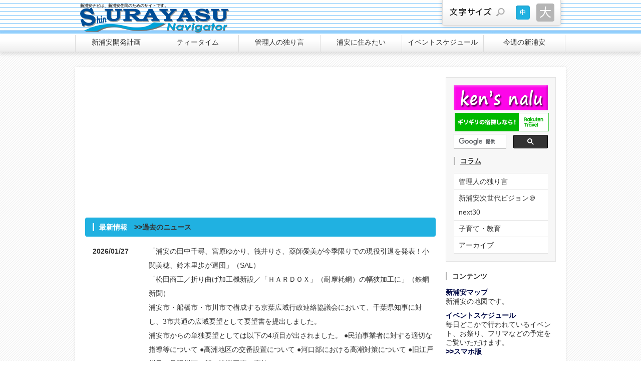

--- FILE ---
content_type: text/html
request_url: https://shinurayasu-navi.com/
body_size: 39254
content:
<!DOCTYPE html>
<html lang="ja">
<head>
<meta charset="UTF-8">
<meta http-equiv="X-UA-Compatible" content="IE=edge">
<title>新浦安NAVIGATOR（新浦安ナビ）</title>
<meta name="viewport" content="width=device-width, initial-scale=1">
<META name="description" content="新浦安ナビは、新浦安住民のためのサイトです。">
<META name="keywords" content="新浦安,新浦安ナビ,新浦安ナビゲーター,ディズニーランド,地域,情報,ローカル">
<META NAME="Abstract" CONTENT="浦安地域情報">
<META NAME="Robots" CONTENT="INDEX,FOLLOW">
<META NAME="Copyright" CONTENT="新浦安ナビ">
<meta name="zipcode"        content="2790014">
<meta name="city"           content="urayasu">
<meta name="state"          content="chiba">
<meta name="country"        content="japan, jp, jpn">
<meta name="author"         content="nobuyuki endo">
<meta name="language"       content="japanese">
<meta name="classification" content="local news, local information">
<link rel="stylesheet" href="/css2016/slide.css">
<link rel="stylesheet" href="/css2016/style.css">
<link rel="alternate stylesheet" href="/css2016/large.css" title="la">
<script type="text/javascript" src="/js2016/openclose.js"></script>
<script type="text/javascript" src="/js2016/styleswitcher.js"></script>
<!--[if lt IE 9]>
<script src="https://oss.maxcdn.com/html5shiv/3.7.2/html5shiv.min.js"></script>
<script src="https://oss.maxcdn.com/respond/1.4.2/respond.min.js"></script>
<![endif]-->
<script>
  (function(i,s,o,g,r,a,m){i['GoogleAnalyticsObject']=r;i[r]=i[r]||function(){
  (i[r].q=i[r].q||[]).push(arguments)},i[r].l=1*new Date();a=s.createElement(o),
  m=s.getElementsByTagName(o)[0];a.async=1;a.src=g;m.parentNode.insertBefore(a,m)
  })(window,document,'script','https://www.google-analytics.com/analytics.js','ga');

  ga('create', 'UA-20298124-1', 'auto');
  ga('send', 'pageview');
</script>

</head>

<body>
<script>(function(d, s, id) {
  var js, fjs = d.getElementsByTagName(s)[0];
  if (d.getElementById(id)) return;
  js = d.createElement(s); js.id = id;
  js.src = "//connect.facebook.net/ja_JP/sdk.js#xfbml=1&version=v2.8&appId=977274345685853";
  fjs.parentNode.insertBefore(js, fjs);
}(document, 'script', 'facebook-jssdk'));</script>
 <header> 
     <div id="inner">
    <h1 id="logo"><span style="font-size: 8px; line-height: 8px;">新浦安ナビは、新浦安住民のためのサイトです。</span><br><a href="/index.html"><img src="/images2016/navi_logo.png" width="297" height="49" alt="新浦安ナビゲーター"></a></h1>
    <ul id="fsize">
      <li id="me"><a href="#" onclick="setActiveStyleSheet('me'); return false;" title="文字サイズを元に戻す">文字サイズを元に戻す</a></li>
      <li id="la"><a href="#" onclick="setActiveStyleSheet('la'); return false;" title="文字サイズを大きくする">文字サイズを大きくする</a></li>
    </ul>
  </div>
  <!--/inner-->  
  <!--/inner--> </header>
<div id="menu-box"> 
  <!--PC用（481px以上端末）メニュー-->
  <nav id="menubar">
    <ul>
      <li><a href="/information/marinaeast21.html">新浦安開発計画</a></li>
      <li><a href="/teatime/index.html">ティータイム</a></li>
      <li><a href="/app-def/S-102/blog/">管理人の独り言</a></li>
      <li><a href="/magazine/index.html">浦安に住みたい</a></li>
      <li><a href="/events/index.cgi">イベントスケジュール</a></li>
      <li><a href="/topics/index.html">今週の新浦安</a></li>
    </ul>
  </nav>
  <!--スマホ用（480px以下端末）メニュー-->
  <nav id="menubar-s">
    <ul>
      <li><a href="/information/marinaeast21.html">新浦安開発計画</a></li>
      <li><a href="/events/index.cgi?dm=1">イベントスケジュール</a></li>
      <li><a href="/topics/index.html">今週の新浦安</a></li>
      <li><a href="/teatime/index.html">ティータイム</a></li>
      <li><a href="/app-def/S-102/blog/">管理人の独り言</a></li>
      <li><a href="https://www.shinurayasu-navi.com/form_utf8/index.html">お問い合わせ</a></li>
    </ul>
  </nav>
</div> 
<!--/menubox-->

<div id="contents">
  <div id="main">
    <script async src="//pagead2.googlesyndication.com/pagead/js/adsbygoogle.js"></script> 
    <!-- TOP右 --> 
    <ins class="adsbygoogle"
     style="display:block"
     data-ad-client="ca-pub-7878782042227126"
     data-ad-slot="5154372354"
     data-ad-format="auto"></ins> 
    <script>
(adsbygoogle = window.adsbygoogle || []).push({});
</script>
    <section id="new">
 <!--   <h2 id="newinfo_hdr" class="close">最新情報<a href="/topics/news_archive.html">　&gt;&gt;過去のニュース</a></h2>-->
        <h2>最新情報<a href="/topics/news_archive.html">　&gt;&gt;過去のニュース</a></h2>
		<dl id="newinfo">
		<dt>2026/01/27</dt>
		<dd><a href="https://www.f-sal.com/f-watch/64290/" target="_blank">「浦安の田中千尋、宮原ゆかり、筏井りさ、薬師愛美が今季限りでの現役引退を発表！小関美穂、鈴木里歩が退団」（SAL）</a></dd>
		<dd><a href="https://www.japanmetaldaily.com/articles/-/253081" target="_blank">「松田商工／折り曲げ加工機新設／「ＨＡＲＤＯＸ」（耐摩耗鋼）の幅狭加工に」（鉄鋼新聞）</a></dd>
		<dd><a href="https://www.city.urayasu.lg.jp/shisei/koho/topics/1047507/1047627/1047776.html" target="_blank">浦安市・船橋市・市川市で構成する京葉広域行政連絡協議会において、千葉県知事に対し、3市共通の広域要望として要望書を提出しました。<br>
		  浦安市からの単独要望としては以下の4項目が出されました。 ●民泊事業者に対する適切な指導等について  ●高洲地区の交番設置について  ●河口部における高潮対策について  ●旧江戸川及び見明川河口部の浚渫工事の実施について		</a></dd>
		<dt>2026/01/26</dt>
		<dd><a href="https://www.chibanippo.co.jp/articles/1561134" target="_blank">「東京ベイ、初黒星　浦安、苦戦３敗目」（千葉日報）</a></dd>
		<dd><a href="https://www.tokyo-np.co.jp/article/463782?rct=economics" target="_blank">「「洗剤を使わない洗濯」ホテルで、コインランドリーで　wash-plusが人と環境に届けたい優しさ」（東京新聞）</a></dd>
		<dd><a href="https://www.newcoast.jp/event/20260122173/" target="_blank">1月28日～ニューコースト新浦安にて、「〈期間限定ショップ〉九州の銘菓・名産品をご用意 「九州うまか市」」が開催されます。</a></dd>
		<dt>2026/01/25</dt>
		<dd><a href="https://www.chibanippo.co.jp/articles/1560849" target="_blank">「浦安の４０代女性はしか感染　海外滞在から帰国」（千葉日報）</a></dd>
		<dd><a href="https://www.chiba-tv.com/plus/detail/amp/2026011216030" target="_blank">「約25種類の苺スイーツと本格ランチ｜2/21(土)～23(月・祝)開催「ストロベリースイーツブッフェ～Strawberry Flower Garden～」＠グランドニッコー東京ベイ 舞浜」（チバテレ）</a></dd>
		<dd><a href="https://www.city.urayasu.lg.jp/todokede/anzen/bousai/1030673/1047536.html" target="_blank">浦安市は、避難支援活動に従事する地域の方々が安心して活動に参加いただけるよう、避難支援者（自治会自主防災組織）を対象とした保険に加入しています。</a></dd>
		<dd><a href="https://www.newcoast.jp/event/20260120172/" target="_blank">本日にニューコースト新浦安にて、「パン祭り ㏌ニューコースト新浦安」が開催されます。</a></dd>
		<dt>2026/01/24</dt>
		<dd><a href="/teatime/index.html">ティータイムを更新</a></dd>
		<dd><a href="https://news.allabout.co.jp/articles/o/109320/" target="_blank">「【楽天トラベル×スーパーDEAL】「三井ガーデンホテル プラナ東京ベイ」が実質30％引き！ ベイエリアを満喫する快適ホテル【1月23日】」（All About ニュース）</a></dd>
		<dd><a href="https://www.chiba-tv.com/plus/detail/amp/2026011212277" target="_blank">「浦安市総合体育館の開館30周年記念イベントが超豪華！「BREAKING」超人たちが魅せる瞬間を舞浜で！ 2/14日(土) 観覧無料」（チバテレ）</a></dd>
		<dd><a href="https://www.olc.co.jp/ja/topics/pr_topics/pr_topics-20260123.html" target="_blank">OLCグループが、2025年11月12日(水)～13日（木）、11月27日(木)～28日（金）の2回にわたり、2025年度「OLCグループ職場体験学習プログラム」を実施しました。</a></dd>
		<dt>2026/01/23</dt>
		<dd><a href="https://ichi-24.jp/archives/50793?fbclid=IwY2xjawPfGE1leHRuA2FlbQIxMQBicmlkETFRRHZGYzZSRXk0UWFlaFA1c3J0YwZhcHBfaWQQMjIyMDM5MTc4ODIwMDg5MgABHqYGxNXWRZhgrUa-M1Cd8RYY6zMA1rrYPSvEmnvuq6ThSAD0yw4K30vLzxq0_aem_QPQiOEXCBAGxEmhH7llcAQ" target="_blank">「洋麺屋五右衛門 マーヴ浦安店がオープン予定、浦安駅前の商業施設「M’av浦安」ウエストに」（市川にゅ～す）</a></dd>
		<dd><a href="https://prtimes.jp/main/html/rd/p/000000068.000039862.html" target="_blank">メットライフ生命女子フットサルリーグ2025-26 ファイナルシーズン 第16節 浦安開催試合一般チケット販売についてのお知らせ</a></dd>
		<dd><a href="https://news.nifty.com/article/economy/business/12365-4878198/" target="_blank">【グランドニッコー東京ベイ 舞浜】わくわくアカデミーVol.7『くまチョコタルトを作ろう』～ディナーブッフェ付き～を2月14日（土）に開催</a></dd>
		<dd><a href="https://www.city.urayasu.lg.jp/shisei/koho/topics/1047507/1047627/1047764.html" target="_blank">浦安市が、子どもたちによる“平和なまち”絵画コンテスト表彰式を開催しました。</a></dd>
		<dt>2026/01/22</dt>
		<dd><a href="https://shinurayasu-hinode-marche.studio.site/" target="_blank">1月31日（土）に日の出のメルセデス・ベンツのショールームにて、「日の出マルシェ」が開催されます。 </a></dd>
		<dd><a href="https://www.chugoku-np.co.jp/articles/-/775657" target="_blank">「高額の収入が得られるとうそ　広島県警が詐欺容疑で男２人を逮捕」（中国新聞）</a></dd>
		<dd><a href="https://prtimes.jp/main/html/rd/p/000000465.000161057.html" target="_blank">どうして？どのように？ごみのポイ捨ては行われている？「千葉県内幹線道路におけるごみのポイ捨て調査」を実施しました！</a></dd>
		<dd><a href="https://www.japanmetaldaily.com/articles/-/252800" target="_blank">「浦安鉄鋼団地協組の１２月景況調査／「収益悪化」ほぼ４割に／先行き景況も「低調変わらず」」（鉄鋼新聞）</a></dd>
		<dt>2026/01/21</dt>
		<dd><a href="https://report.iko-yo.net/articles/30099" target="_blank">2月1日（日）〜イクスピアリに、原宿発ストロベリーチョコ専門店「Strawberry choco」が期間限定でオープンします。</a></dd>
		<dd><a href="https://www.chibanippo.co.jp/prtimes/1558492" target="_blank">「日本一小さなタワレコが2月21日オープンTOWER RECORDS mini 舞浜イクスピアリ店」（千葉日報）</a></dd>
		<dd><a href="https://www.newcoast.jp/event/20260120172/" target="_blank">1月25日にニューコースト新浦安にて、「パン祭り ㏌ニューコースト新浦安」が開催されます。</a></dd>
		<dd><a href="https://www.e-mona.jp/event/item_eventnews.jsp?id=139" target="_blank">1月24日と25日にモナ1Ｆスパイラルコートにて、「飛び出す3Ｄ映像・最強王図鑑 360度シアター」が開催されます。</a></dd>
		<dt>2026/01/20</dt>
		<dd><a href="https://www.trucknews.biz/article/s011937/" target="_blank">「関東運輸局／浦安市のトラック運送事業者に事業停止3日間、車両使用停止305日車」（トラックニュース）</a></dd>
		<dd><a href="https://www.chiba-tv.com/plus/detail/2026011194685" target="_blank">「「浦安Ｄ－Ｒｏｃｋｓ」でラグビー体験会　子どもたちがトライ練習などに笑顔」（チバテレ）</a></dd>
		<dd><a href="https://www.city.urayasu.lg.jp/kodomo/kyoiku/houshin/1047613.html" target="_blank">浦安市が、東野汚水処理場跡地「旧楽花苑」に関する住民説明会を開催しました。</a></dd>
		<dd><a href="https://www.msn.com/ja-jp/money/other/閉店-12月26日-金-閉店-カレーハウス-ゴリラ亭-浦安/ar-AA1UmZw3" target="_blank">「【閉店】12月26日（金）閉店 「カレーハウス ゴリラ亭」@浦安」（MSN）</a></dd>
		<dt>2026/01/18</dt>
		<dd><a href="https://kachimai.jp/article/index.php?no=2026011700223" target="_blank">「帯北高出の相澤匠（東海大札幌キャンパス）がＪＦＬブリオベッカ浦安・市川に入団」（十勝毎日新聞）</a></dd>
		<dd><a href="https://www.city.urayasu.lg.jp/fukushi/seikatsu/shien/1047597.html" target="_blank">浦安市が、2月中旬ごろから世帯主宛に「浦安市物価高騰対策商品券」を順次発送します。</a></dd>
		<dd><a href="https://www.ikspiari.com/gourmet/shops/f030/index.html" target="_blank">パンケーキカフェ「Butter」で大人気の「生食感スフレ」が カップ型になってイクスピアリ初登場！</a></dd>
		<dt>2026/01/17</dt>
		<dd><a href="/teatime/index.html">ティータイムを更新</a></dd>
		<dd><a href="https://www.asahi.com/articles/ASTDT2QV9TDTUDCB00PM.html" target="_blank">「魚屋さんが訴える「食え」の裏側　いろいろ食べて海も食卓も豊かに」（朝日新聞）</a></dd>
		<dd><a href="https://www.chibanippo.co.jp/articles/1556834" target="_blank">「平砂浦イカ好調　観音崎、走水タチウオ狙える　【今週の釣果】」（千葉日報）</a></dd>
		<dd><a href="https://www.city.urayasu.lg.jp/shisei/koho/topics/1047507/1047627/1047736.html" target="_blank">ニューコースト新浦安にて、浦安藝大アートウィークのオープニングイベントが開催されました。</a></dd>
		<dt>2026/01/16</dt>
		<dd><a href="https://www.city.urayasu.lg.jp/shogaigakushu/sports/1024560/1047445.html" target="_blank">2月1日は、第35回東京ベイ浦安シティマラソンの開催に伴う交通規制が行われます。</a></dd>
		<dd><a href="https://www.city.urayasu.lg.jp/shogaigakushu/gakushu/1029724/1040148/1047454.html" target="_blank">2月3日から浦安アートプロジェクト「浦安藝大」拡張するファッション演習2023-2025成果展が開催されます。</a></dd>
		<dd><a href="https://www.city.urayasu.lg.jp/events/kodomo/seishonen/1047410.html" target="_blank">2月11日に浦安市総合公園にて、「第46回浦安市子どもたこあげ大会」が開催されます。</a></dd>
		<dd><a href="https://www.ikspiari.com/gourmet/shops/4945/index.html" target="_blank">1月16日～イクスピアリに、とろ生チーズケーキを販売するtoroaが期間限定出店します。</a></dd>
		<dt>2026/01/15</dt>
		<dd><a href="https://news.web.nhk/newsweb/na/nb-1080026929" target="_blank">「千葉 浦安 東京ディズニーランドで「二十歳の集い」」（NHK）</a></dd>
		<dd><a href="https://mainichi.jp/articles/20260112/k00/00m/040/101000c" target="_blank">「シンデレラ城から未来へ進もう　TDLで浦安市の成人式　25回目」（毎日新聞）</a></dd>
		<dd><a href="https://www.sankei.com/article/20260112-SYZ2NAECLZKFTJEXFFDLBMA66Y/" target="_blank">「ミッキーの門出祝福に笑顔　ディズニーで「二十歳の集い」　千葉県浦安市」（産経新聞）</a></dd>
		<dd><a href="https://www.city.urayasu.lg.jp/shisei/koho/topics/1047507/1047627/1047508.html" target="_blank">東京ディズニーランド（R）ショーベースで、令和7年度　浦安市成人式　二十歳の集いを開催しました。</a></dd>
		<dt>2026/01/14</dt>
		<dd><a href="https://www.jiji.com/jc/movie?p=j003685" target="_blank">「ＴＤＳ、１２年ぶりの新ショー＝世界のダンスと音楽がテーマ」（時事通信）</a></dd>
		<dd><a href="https://sportsbull.jp/p/2255806/" target="_blank">「【ハイライト動画あり】浦安D-Rocksが見せたゴール前の奮闘。ジャパンラグビーリーグワン2025－2026 D1第4節」（スポーツブル）</a></dd>
		<dd><a href="https://www.city.urayasu.lg.jp/todokede/gomi/1007905/1040167.html" target="_blank">1月6日にビーナスプラザが、まちづくり活動プラザ（入船5丁目）へ移転してリニューアルオープンしました</a></dd>
		<dt>2026/01/12</dt>
		<dd><a href="https://news.allabout.co.jp/articles/o/104465/" target="_blank">「千葉県の市で「移住したい」と思う市ランキング！ 2位「浦安市」を抑えた1位は？【2025年調査】」（All Aboutニュース）</a></dd>
		<dd><a href="https://dtimes.jp/post-1067422/" target="_blank">「スパエリア＆レストランをリニューアル！「SPA＆HOTEL舞浜ユーラシア」徹底紹介」（DTIMES）</a></dd>
		<dd><a href="https://mainichi.jp/articles/20260111/ddl/k12/040/052000c" target="_blank">「不要不急は「＃9110」　浦安で俳優の大内さん、110番適切利用呼びかけ　／千葉」（毎日新聞）</a></dd>
		<dd><a href="https://www.city.urayasu.lg.jp/shisei/koho/topics/1047507/1047627/1047673.html" target="_blank">令和8年浦安市消防出初式が開催されました。</a></dd>
		<dt>2026/01/11</dt>
		<dd><a href="https://dtimes.jp/post-1077339/" target="_blank">「【実食レポ】苺の王様を堪能！浦安ブライトンホテル東京ベイ／カシュカシュ「あまおう苺スイーツとローストビーフ、海の幸のご褒美ビュッフェ」」（DTIMES）</a></dd>
		<dd><a href="https://www.47news.jp/13704195.html" target="_blank">「戦火逃れ、日本で弁護士に　ウクライナ人イリーナさん」（共同通信）</a></dd>
		<dd><a href="https://www.atre.co.jp/shin_urayasu/news/6118/" target="_blank">明日、アトレ新浦安の「肉のさいとう初音」と「京樽」が閉店となります。</a></dd>
		<dd><a href="https://www.atre.co.jp/shin_urayasu/news/6118/" target="_blank">明日から、アトレ新浦安の「魚力」と「大川水産」がリニューアルに伴い一時休業となります。</a></dd>
		<dt>2026/01/10</dt>
		<dd><a href="/teatime/index.html">ティータイムを更新</a></dd>
		<dd><a href="https://www.city.urayasu.lg.jp/todokede/machi/douro/1046175.html" target="_blank">浦安市が、新浦安駅北口の既設バス停を、バスベイ型と呼ばれる歩道部に切り込む形状に再整備します。</a></dd>
		<dd><a href="https://prtimes.jp/main/html/rd/p/000004090.000002213.html" target="_blank">【グランドニッコー東京ベイ 舞浜】ホテルイベント『スイーツコレクション』を1月14日より開催</a></dd>
		<dd><a href="https://news.yahoo.co.jp/articles/89f4ce0910d78e67bf7a6b6300e1649359126004" target="_blank">「令和７年度文部科学大臣優秀教職員表彰（２０２６年１月８日） 」（千葉日報）</a></dd>
		<dd><a href="https://prtimes.jp/main/html/rd/p/000000153.000118173.html" target="_blank">浦安D-Rocksが、株式会社読売ISとブロンズパートナーシップ契約を締結しました。</a></dd>
		<dt>2026/01/09</dt>
		<dd><a href="/topics/2026/singingevent.html">2月9日（月）に、浦安商工会議所が「歌って・動いて・元気になろう！歌声広場よりみちin浦安商工会議所」を開催します。</a></dd>
		<dd><a href="https://news.yahoo.co.jp/articles/89f4ce0910d78e67bf7a6b6300e1649359126004" target="_blank">「「結果で恩返しを」「本当の勝負はここから」九州国際大の2選手　元日本代表率いるJFLブリオベッカ浦安・市川へ加入　大学で会見」（Yahoo!ニュース）</a></dd>
		<dd><a href="https://report.iko-yo.net/articles/29747" target="_blank">「【2026】関東のいちごスイーツビュッフェ15選！あまおうケーキ食べ放題＆時間無制限も」（いこーよ）</a></dd>
		<dd><a href="https://www.newcoast.jp/event/20251226167/" target="_blank">明日ニューコースト新浦安にて、「＜お正月イベント＞だるま絵付けを体験しよう！」が開催されます。</a></dd>
		<dd><a href="https://news.jsports.co.jp/rugby/article/20190310238513/" target="_blank">「台風の目となるか「浦安D-Rocks」。主将復帰で初勝利ねらう「横浜キヤノンイーグルス」。ジャパンラグビーリーグワン2025－2026 D1第4節」（J SPORTSコラム＆ニュース）</a></dd>
		<dt>2026/01/08</dt>
		<dd><a href="https://www.city.urayasu.lg.jp/fukushi/seikatsu/shien/1047597.html" target="_blank">浦安市が、市内の店舗などで使用できる「浦安市物価高騰対策商品券」を配付します。</a></dd>
		<dd><a href="https://st.riddler.co.jp/brightonhotel2/" target="_blank">浦安ブライトンホテル東京ベイが、「泊まれる謎解き」延長決定！松丸亮吾率いるRIDDLER制作・ホテル謎解き、好評につき2026年6月30日まで延長</a></dd>
		<dd><a href="https://www.chiba-tv.com/plus/detail/2026011153509" target="_blank">「ＪＦＬ・ブリオベッカ浦安・市川　シーズンのリーグ戦３位入賞を市川市に報告」（チバテレ）</a></dd>
		<dd><a href="https://www.chiba-tv.com/plus/detail/2026011153699" target="_blank">「旬のいちごが主役！愛らしさ溢れるテディベア尽くしのスイーツ　千葉・浦安市」（チバテレ）</a></dd>
		<dd><a href="https://www.city.urayasu.lg.jp/shogaigakushu/gakushu/1039789/1047609.html" target="_blank">浦安市の公民館利用のための公共施設予約システムが新しくなりました。</a></dd>
		<dt>2026/01/07</dt>
		<dd><a href="https://www.chibanippo.co.jp/articles/1553198" target="_blank">「東京ディズニーランド・シー累計入園９億人に　&quot;夢の国&quot;誕生４２年２６６日で到達　ＯＬＣ「リゾート進化させる」」（千葉日報）</a></dd>
		<dd><a href="https://newsdig.tbs.co.jp/articles/-/2385350" target="_blank">「県立千葉女子高校の教諭の男（29）を再逮捕　去年9月にも浦安市の路線バスの車内で女子高校生に対しわいせつか　千葉県警」（TBS）</a></dd>
		<dd><a href="https://www.tokyo-np.co.jp/article/460125" target="_blank">「110番を正しく使って！　千葉県警が起用・大内美里沙さん「＃9110も広めたい」」（東京新聞）</a></dd>
		<dd><a href="https://www.city.urayasu.lg.jp/shisei/koho/topics/1047507/1047627/1047631.html" target="_blank">9日（金）まで市民ホール（市役所1階）にて、浦安市が防犯・交通安全に関する啓発パネル展示を行っています。</a></dd>
		<dt>2026/01/06</dt>
		<dd><a href="https://japan-forward.com/ja/tokyo-disneyland-rings-in-2026-with-festive-new-year-parade/" target="_blank">「和服のミッキーと一緒に「ハッピー・ニュー・イヤー！」 　TDL、正月限定のパレード」（JAPAN Forward）</a></dd>
		<dd><a href="https://www.haisenryakuzu.net/column/shinminato/" target="_blank">「【2026年3月ダイヤ改正】京葉線新港信号場が使用停止へ」（配線略図.net）</a></dd>
		<dd><a href="https://prtimes.jp/main/html/rd/p/000000202.000053641.html" target="_blank">「コインランドリーwash+」がコインランドリーアプリ利用者向けに新春キャンペーンを実施</a></dd>
		<dd><a href="https://www.city.urayasu.lg.jp/todokede/gomi/1007905/1040167.html" target="_blank">本日、浦安市のReuse：リユース（再利用）やReduce：リデュース（発生抑制）の取り組むビーナスプラザが利用者の利便性向上を図るため、まちづくり活動プラザへ移転します。</a></dd>
		<dd><a href="https://www.city.urayasu.lg.jp/shisei/koho/press/1045475/1047623.html" target="_blank">10月に開催された第79回国民スポーツ大会において、少年男子A300メートルハードルの種目で優勝した市内在住の高校3年生栃木匠吾選手が、市長を訪問することになりました。</a></dd>
		<dt>2026/01/05</dt>
		<dd><a href="https://www.asahi.com/articles/ASV1341JYV13UDCB01FM.html?iref=pc_ss_date_article" target="_blank">「110番、過去最多でも3割は緊急性なし　適正利用訴え　千葉県警」（朝日新聞）</a></dd>
		<dd><a href="https://www.city.urayasu.lg.jp/todokede/machi/chushajo/1047242.html" target="_blank">浦安市が、令和8年4月1日から令和9年3月31日までの市営自転車駐車場の定期利用の申請を受け付けます。</a></dd>
		<dd><a href="http://city.urayasu.lg.jp/events/kodomo/kenko/1041571.html" target="_blank">1月17日（土曜日）に 順天堂大学浦安病院が、「季節や年齢による乾燥から肌を守る。うるおいの科学」をテーマに市民公開講座を開催します。</a></dd>
		<dd><a href="https://www.city.urayasu.lg.jp/events/shogai/kyodo/1006224.html" target="_blank">浦安市郷土博物館にて、冬季企画展「浦安の海苔養殖」が開催されています。</a></dd>
		<dt>年末年始情報</dt>
		<dd><a href="/topics/2025/yearend.html">2025-26年末年始スーパーなどの予定をまとめました。 </a></dd>
		<dd><a href="https://www.city.urayasu.lg.jp/shisetsu/shikanren/shiyakusho/1017076.html" target="_blank">年末年始の浦安市公共施設などのお休み</a></dd>
		<dd><a href="https://www.city.urayasu.lg.jp/todokede/gomi/dashikata/1016542.html" target="_blank">年末年始の浦安市ごみ収集などのお知らせ</a></dd>
		<dd><a href="https://www.city.urayasu.lg.jp/shisetsu/bunka/toshokan/1047058.html" target="_blank">年末年始の浦安市図書館休館に伴う貸し出しの拡大</a></dd>
	  </dl>
</section>
    <script async src="//pagead2.googlesyndication.com/pagead/js/adsbygoogle.js"></script> 
    <!-- TOP右 --> 
    <ins class="adsbygoogle"
     style="display:block"
     data-ad-client="ca-pub-7878782042227126"
     data-ad-slot="5154372354"
     data-ad-format="auto"></ins> 
    <script>
(adsbygoogle = window.adsbygoogle || []).push({});
</script>
    <section>
      <h2>浦安市リンク集</h2>
      <table class="ta1">
        <tr>
          <td valign="top"><a href="/navi/public/index.html"><strong>公共</strong></a></td>
          <td valign="top"><a href="/navi/public/urayasucity.html">浦安市</a>、<a href="/navi/public/chibapref.html">千葉県</a>、<a href="/navi/public/national.html">国機関</a>、<a href="/navi/public/organization.html">公益団体</a>、<a href="/navi/public/service.html">公共サービス</a>、<a href="/navi/public/police.html">警察</a></td>
        </tr>
        <tr>
          <td valign="top"><a href="/navi/education/index.html"><strong>教育・資格・学習</strong></a></td>
          <td valign="top"><a href="/navi/education/childhood.html">幼児</a>、<a href="/navi/education/elehigh.html">小中高</a>、<a href="/navi/education/college.html">大学・専門学校</a>、<a href="/navi/education/school.html">塾・教室</a>、<a href="/navi/education/child.html">子育て</a>、<a href="/navi/education/license.html">資格</a></td>
        </tr>
        <tr>
          <td valign="top"><a href="/navi/traffic/index.html"><strong>交通情報</strong></a></td>
          <td valign="top"><a href="/navi/traffic/publictransport.html">公共交通</a>、<a href="/navi/traffic/highway.html">道路交通</a>、<a href="/navi/traffic/others.html">その他</a></td>
        </tr>
        <tr>
          <td valign="top"><a href="/navi/medical/index.html"><strong>医療</strong></a></td>
          <td valign="top"><a href="/navi/medical/emargency.html">緊急</a>、<a href="/navi/medical/hospital.html">病院</a>、<a href="/navi/medical/clinic.html">医院</a>、<a href="/navi/medical/dentist.html">歯科</a>、<a href="/navi/medical/oriental.html">整骨院・はり・きゅう・カイロ</a>、<a href="/navi/medical/others.html">その他（動物病院、医師会）</a></td>
        </tr>
        <tr>
          <td valign="top"><a href="/navi/shopping/index.html"><strong>お買い物</strong></a></td>
          <td valign="top"><a href="/navi/shopping/sc.html">大型店舗・商店街</a>、<a href="/navi/shopping/fashion.html">ファッション・衣料・コスメ</a>、<a href="/navi/shopping/foods.html">グルメ（食品）</a>、<a href="/navi/shopping/interior.html">インテリア・キッチン・雑貨</a>、<a href="/navi/shopping/electrical.html">パソコン・家電・AV</a>、<a href="/navi/shopping/outdoor.html">スポーツ・アウトドア</a>、<a href="/navi/shopping/book_cd.html">書籍・本・CD・音楽</a>、<a href="/navi/shopping/service.html">サービス</a>、<a href="/navi/shopping/others.html">その他</a></td>
        </tr>
        <tr>
          <td valign="top"><a href="/navi/restaurant/index.html"><strong>飲食</strong></a></td>
          <td valign="top"><a href="/navi/restaurant/catering.html">出前</a>、<a href="/navi/restaurant/japanese.html">和食</a>、<a href="/navi/restaurant/western.html">洋食</a>、<a href="/navi/restaurant/chinese.html">中華</a>、<a href="/navi/restaurant/ff.html">ファーストフード</a>、<a href="/navi/restaurant/bar.html">お酒を楽しむ</a>、<a href="/navi/restaurant/cafe.html">カフェ</a></td>
        </tr>
        <tr>
          <td valign="top"><a href="/navi/beauty/index.html"><strong>ビューティー＆リラクゼーション</strong></a></td>
          <td valign="top"><a href="/navi/beauty/hairsalon.html">美容・理容</a>、<a href="/navi/beauty/treatment.html">エステ</a>、<a href="/navi/beauty/massage.html">リラクゼーション・マッサージ</a></td>
        </tr>
        <tr>
          <td valign="top"><a href="/navi/realestate/index.html"><strong>不動産</strong></a></td>
          <td valign="top"><a href="/navi/realestate/housing.html">新築住宅</a>（マンション＆戸建）、<a href="/navi/realestate/information.html">不動産関連情報</a>、<a href="/navi/realestate/shop.html">不動産業</a></td>
        </tr>
        <tr>
          <td valign="top"><a href="/navi/entertainment/index.html"><strong>エンターテイメント＆ホテル</strong></a></td>
          <td valign="top"><a href="/navi/entertainment/hotel.html">ホテル</a>、<a href="/navi/entertainment/entertainment.html">レジャー</a>、<a href="/navi/entertainment/entertainment.html">温泉</a>、<a href="/navi/entertainment/amusement.html">アミューズメント</a></td>
        </tr>
        <tr>
          <td valign="top" background="/navi/sports/index.html"><a href="/navi/sports/index.html"><strong>スポーツ</strong></a></td>
          <td valign="top"><a href="/navi/sports/facility.html">スポーツ施設・ショップ</a>、<a href="/navi/sports/team.html">スポーツ団体</a></td>
        </tr>
        <tr>
          <td valign="top"><strong><a href="/navi/useful/index.html">役立つサイト</a></strong></td>
          <td valign="top"><a href="/navi/useful/community.html">個人・市民団体</a>、<a href="/navi/useful/npo.html">NPO団体</a>、<a href="/navi/useful/localinfomation.html">地域情報サイト</a></td>
        </tr>
      </table>
		<div align="center">
        <div class="fb-page" data-href="https://www.facebook.com/&#x65b0;&#x6d66;&#x5b89;navigator&#x65b0;&#x6d66;&#x5b89;&#x30ca;&#x30d3;-224842424624346/" data-tabs="timeline" data-width="500" data-small-header="false" data-adapt-container-width="true" data-hide-cover="false" data-show-facepile="false">
          <blockquote cite="https://www.facebook.com/&#x65b0;&#x6d66;&#x5b89;navigator&#x65b0;&#x6d66;&#x5b89;&#x30ca;&#x30d3;-224842424624346/" class="fb-xfbml-parse-ignore"><a href="https://www.facebook.com/&#x65b0;&#x6d66;&#x5b89;navigator&#x65b0;&#x6d66;&#x5b89;&#x30ca;&#x30d3;-224842424624346/">新浦安navigator（新浦安ナビ）</a></blockquote>
        </div></div>
        <!-- Rakuten Widget FROM HERE --> 
<script type="text/javascript">rakuten_design="slide";rakuten_affiliateId="00026517.c7e3ab55.0a9f2bae.b4254235";rakuten_items="ctsmatch";rakuten_genreId="0";rakuten_size="468x160";rakuten_target="_blank";rakuten_theme="gray";rakuten_border="off";rakuten_auto_mode="on";rakuten_genre_title="off";rakuten_recommend="on";rakuten_ts="1703554422020";</script><script type="text/javascript" src="https://xml.affiliate.rakuten.co.jp/widget/js/rakuten_widget.js?20230106"></script><br>
<a href="https://hb.afl.rakuten.co.jp/hsc/3809a698.f38ccb43.158ac9eb.e43fd681/?link_type=pict&ut=eyJwYWdlIjoic2hvcCIsInR5cGUiOiJwaWN0IiwiY29sIjoxLCJjYXQiOiI0NCIsImJhbiI6NDYwMTM2LCJhbXAiOmZhbHNlfQ%3D%3D" target="_blank" rel="nofollow sponsored noopener" style="word-wrap:break-word;"><img src="https://hbb.afl.rakuten.co.jp/hsb/3809a698.f38ccb43.158ac9eb.e43fd681/?me_id=1&me_adv_id=460136&t=pict" border="0" style="margin:2px" alt="" title=""></a>
        <!-- Rakuten Widget TO HERE --> 
    </section>
  </div>
  <!--/main-->
  <div id="sub">
    <nav class="box1">
      <p><a href="http://kensnalu.ｊｐ/" target="_blank"><img src="/banner/kensnalu.gif" alt=""/></a><br>
      <a href="https://hb.afl.rakuten.co.jp/hsc/0b37b53e.8ba52398.158ac9eb.e43fd681/?link_type=pict&ut=eyJwYWdlIjoic2hvcCIsInR5cGUiOiJwaWN0IiwiY29sIjoxLCJjYXQiOiIxMjEiLCJiYW4iOiI2MTcwODAiLCJhbXAiOmZhbHNlfQ%3D%3D" target="_blank" rel="nofollow sponsored noopener" style="word-wrap:break-word;"  ><img src="https://hbb.afl.rakuten.co.jp/hsb/0b37b53e.8ba52398.158ac9eb.e43fd681/?me_id=2100001&me_adv_id=617080&t=pict" border="0" style="margin:2px" alt="" title=""></a>        <script>
  (function() {
    var cx = '001743329911313159880:53zwdponoq0';
    var gcse = document.createElement('script');
    gcse.type = 'text/javascript';
    gcse.async = true;
    gcse.src = 'https://cse.google.com/cse.js?cx=' + cx;
    var s = document.getElementsByTagName('script')[0];
    s.parentNode.insertBefore(gcse, s);
  })();
          </script>
        <gcse:searchbox-only></gcse:searchbox-only>
      </p>

      <h2><a href="/column/index.html">コラム</a></h2>
      <ul class="submenu mb10">
        <li><a href="http://111.89.132.207/app-def/S-102/blog/">管理人の独り言</a></li>
        <li><a href="/column/next30/index.html">新浦安次世代ビジョン＠next30</a></li>
        <li><a href="/column/education/index.html">子育て・教育</a></li>
        <li><a href="/column/index.html">アーカイブ</a></li>
      </ul>
    </nav>
    <aside>
      <h2>コンテンツ</h2>
      <p><a href="/map/index.html">新浦安マップ</a><br>
        新浦安の地図です。</p>
      <p><a href="/events/">イベントスケジュール</a><br>
        毎日どこかで行われているイベント、お祭り、フリマなどの予定をご覧いただけます。 <br>
        <a href="/events/index.cgi?dm=1"> &gt;&gt;スマホ版</a></p>
      <p><a href="/teatime/index.html">ティータイム</a><br>
        いわゆる売ります買います情報です。毎週土曜日の朝刊にも入っています。<br>
        （提供：株式会社明和地所）</p>
      <p><a href="/app-def/S-102/blog/">管理人の独り言</a><br>
        日々管理人がつぶやく独り言、いわゆるブログです。</p>
      <p><a href="/information/marinaeast21.html">新浦安開発計画</a><br>
        誰もが気になる、新浦安の開発状況をまとめてみました。</p>
      <p><a href="/topics/index.html">今週の新浦安</a><br>
        毎週、新浦安で起きた出来事をレポートしてます。</p>
      <p><a href="/magazine/index.html">浦安に住みたい</a><br>
        隔月刊の地域情報紙の新浦安ナビのコーナーをご覧いただけます。</p>
      <p><a href="/bbs2008/index.html">掲示板</a><br>
        情報交換＆子育ての２つの掲示板があります。<br>
        ※注意をお読みの上利用してください。</p>
    </aside>
    <!--/広告スタート--> 
    <script async src="//pagead2.googlesyndication.com/pagead/js/adsbygoogle.js"></script> 
    <!-- TOP右 --> 
    <ins class="adsbygoogle"
     style="display:block"
     data-ad-client="ca-pub-7878782042227126"
     data-ad-slot="5154372354"
     data-ad-format="auto"></ins> 
    <script>
(adsbygoogle = window.adsbygoogle || []).push({});
      </script> 
    <!--/広告エンド--> 
    <!--/box1--> 
  </div>
  <!--/sub-->
  <p id="pagetop"><a href="#">↑ </a></p>
</div>
<!--/inner--> 
<!--/contents-->
<footer>
    <div align="center">
    <a href="https://www.amazon.co.jp/gp/goldbox?&linkCode=ll2&tag=shinurayasuna-22&linkId=9b3352ad47ebe5506a32811dbac6f2cc&language=ja_JP&ref_=as_li_ss_tl" target="_blank">Amazonはこちら</a></div> 
	<div id="footermenu">
    <ul>
      <li><a href="/index.html">ホーム</a></li>
      <li><a href="/information/index.html">新浦安ナビについて</a></li>
    </ul>
    <ul>
      <li><a href="/information/copyright.html">免責事項・著作権</a></li>
      <li><a href="/information/privacy.html">個人情報について</a></li>
    </ul>
    <ul>
      <li><a href="javascript:window.external.AddFavorite('http://www.shinurayasu-navi.com/','新浦安ナビ')">お気に入りに追加</a></li>
      <li><a href="https://www.shinurayasu-navi.com/form_utf8/index.html">お問い合わせ</a></li>
    </ul>
  </div>
  <!--/footermenu-->
  
  <div id="copyright"> <small> 
    <script type="text/javascript" language="JavaScript">
<!--
  document.write("Copyright &copy; 2001-", (new Date()).getFullYear(),", Nobuyuki Endo.");
-->
</script> All Rights Reserved. </small> </div>
</footer>
<!--スマホ用更新情報　480px以下--> 
<script type="text/javascript">
if (OCwindowWidth() <= 480) {
	open_close("newinfo_hdr", "newinfo");
}
</script> 
<!--メニューの３本バー-->
<div id="menubar_hdr" class="close"><span></span><span></span><span></span></div>
<!--メニューの開閉処理条件設定　480px以下--> 
<script type="text/javascript">
if (OCwindowWidth() <= 480) {
	open_close("menubar_hdr", "menubar-s");
}
</script> 
<script type="text/javascript">
    amzn_assoc_ad_type = "link_enhancement_widget";
    amzn_assoc_tracking_id = "shinurayasuna-22";
    amzn_assoc_linkid = "1f3fdac187629cf2c4e4fc4754e928ef";
    amzn_assoc_placement = "";
    amzn_assoc_marketplace = "amazon";
    amzn_assoc_region = "JP";
</script> 
<script src="//ws-fe.amazon-adsystem.com/widgets/q?ServiceVersion=20070822&Operation=GetScript&ID=OneJS&WS=1&MarketPlace=JP"></script>
</body>
</html>


--- FILE ---
content_type: text/html; charset=utf-8
request_url: https://www.google.com/recaptcha/api2/aframe
body_size: 114
content:
<!DOCTYPE HTML><html><head><meta http-equiv="content-type" content="text/html; charset=UTF-8"></head><body><script nonce="tFTjWgKf25jvh1R3eSsJMw">/** Anti-fraud and anti-abuse applications only. See google.com/recaptcha */ try{var clients={'sodar':'https://pagead2.googlesyndication.com/pagead/sodar?'};window.addEventListener("message",function(a){try{if(a.source===window.parent){var b=JSON.parse(a.data);var c=clients[b['id']];if(c){var d=document.createElement('img');d.src=c+b['params']+'&rc='+(localStorage.getItem("rc::a")?sessionStorage.getItem("rc::b"):"");window.document.body.appendChild(d);sessionStorage.setItem("rc::e",parseInt(sessionStorage.getItem("rc::e")||0)+1);localStorage.setItem("rc::h",'1769449150461');}}}catch(b){}});window.parent.postMessage("_grecaptcha_ready", "*");}catch(b){}</script></body></html>

--- FILE ---
content_type: text/css
request_url: https://shinurayasu-navi.com/css2016/slide.css
body_size: 1622
content:
@charset "utf-8";

/*CSSスライドショー設定
---------------------------------------------------------------------------*/
/*１枚目*/
@keyframes slide1 {
	0% {opacity: 0;}
	10% {opacity: 1;}
	30% {opacity: 1;}
	40% {opacity: 0;}
	100% {opacity: 0;}
}
/*２枚目*/
@keyframes slide2 {
	0% {opacity: 0;}
	30% {opacity: 0;}
	40% {opacity: 1;}
	60% {opacity: 1;}
	70% {opacity: 0;}
	100% {opacity: 0;}
}
/*３枚目*/
@keyframes slide3 {
	0% {opacity: 0;}
	60% {opacity: 0;}
	70% {opacity: 1;}
	90% {opacity: 1;}
	100% {opacity: 0;}
}

/*３枚画像の共通設定*/
#slide1,#slide2,#slide3 {
	-webkit-animation-duration: 15s;	/*実行する時間。「s」は秒の事。*/
	animation-duration: 15s;			/*同上*/
	-webkit-animation-iteration-count:infinite;	/*実行する回数。「infinite」は無限に繰り返す意味。*/
	animation-iteration-count:infinite;			/*同上*/
	vertical-align: bottom;
}

/*１枚目*/
#slide1 {
	-webkit-animation-name: slide1;		/*上で設定しているキーフレーム（keyframes）の名前*/
	animation-name: slide1;				/*同上*/
	position: relative;
	width: 100%;
	height: auto;
}

/*２枚目*/
#slide2 {
	-webkit-animation-name: slide2;		/*上で設定しているキーフレーム（keyframes）の名前*/
	animation-name: slide2;				/*同上*/
	position: absolute;
	left:0px;
	top:0px;
	width: 100%;
	height: auto;
}

/*３枚目*/
#slide3 {
	-webkit-animation-name: slide3;		/*上で設定しているキーフレーム（keyframes）の名前*/
	animation-name: slide3;				/*同上*/
	position: absolute;
	left:0px;
	top:0px;
	width: 100%;
	height: auto;
}


--- FILE ---
content_type: text/css
request_url: https://shinurayasu-navi.com/css2016/style.css
body_size: 32011
content:
@charset "utf-8";
.bull1 {
	list-style: disc; 
	padding-left: 2em;
}
.padt10 {
	PADDING-TOP: 10px
}
.padt30 {
	PADDING-TOP: 30px
}
.padt50 {
	PADDING-TOP: 50px
}
#main h2.related {
	font-family: "ヒラギノ角ゴ Pro W3", "Hiragino Kaku Gothic Pro", "メイリオ", Meiryo, Osaka, "ＭＳ Ｐゴシック", "MS PGothic", sans-serif;
	color: #253E82;
	background-color: #FFFFFF;
	border-left: 10px solid #174AC0;
	padding-top: 0px;
	padding-right: 0px;
	padding-bottom: 0px;
	padding-left: 5px;
	line-height: normal;
	border-bottom: 1px solid #174AC0;
	margin-top: 0px;
	margin-right: 0px;
	margin-bottom: 10px;
	margin-left: 0px;
}
.left {
	float: left;
}
.right {
	float: right;
}
.center {
	text-align: center;
}
img.left {
	margin: 5px 10px 5px 0px;
}
img.right {
	margin: 5px 0px 5px 10px;
}
img.center {
	margin: 5px 5px 5px 10px;
}
.list00 {list-style-type: disc; padding-left: 2em;}
/*PC・タブレット・スマホ共通設定
---------------------------------------------------------------------------*/
.defaultlist
,.defaultlist li{
	padding:0px;
	margin:0px;
}
 
.defaultlist li{
	list-style-type:none !important;
	list-style-image:none !important;
	margin: 5px 0px 5px 0px !important;
}

.list5 li{
	list-style: circle;
	position: relative;
	padding-left: 40px;
	padding-top: 0px;
	padding-bottom: 5px;
}
.list5 li:after{
	list-style: circle;
	content:'';
	display:block; 
	position:absolute; 
	background:#aaa;
	width:9px;
	height:9px; 
	top:8px; 
	left:5px; 
	transform:rotate(-45deg);
	-webkit-transform:rotate(-45deg);
	-o-transform:rotate(-45deg);
}
.list5 li a {
	list-style: circle;
	text-decoration: none;
}

.list6 li{
	position: relative;
	padding-left: 20px;
	padding-top: 0px;
	padding-bottom: 5px;
}
 
.list6 li:after{
	content:'';
	display:block; 
	position:absolute; 
	background:#aaa;
	width:9px;
	height:9px; 
	top:8px; 
	left:5px; 
	transform:rotate(-45deg);
	-webkit-transform:rotate(-45deg);
	-o-transform:rotate(-45deg);
}
.list6 li a {
	text-decoration: none;
}
.listno {
	text-decoration: none;
	margin-left: 50px;
}
/*全体の設定
---------------------------------------------------------------------------*/
body {
	margin: 0px;
	padding: 0px;
	color: #333;	/*全体の文字色*/
	font-family:"ヒラギノ角ゴ Pro W3", "Hiragino Kaku Gothic Pro", "メイリオ", Meiryo, Osaka, "ＭＳ Ｐゴシック", "MS PGothic", sans-serif;	/*フォント種類*/
	font-size: 14px;	/*文字サイズ*/
	line-height: 2;		/*行間*/
	background: #fff url(../images2016/bg.png);	/*背景色、背景画像の読み込み*/
	-webkit-text-size-adjust: none;
}
h1,h2,h3,h4,h5,p,ul,ol,li,dl,dt,dd,form,figure,form{margin:0px;padding:0px;}
ul{list-style-type:none;}
img{border:none;max-width:100%;height:auto;}
table{border-collapse:collapse;font-size:100%;border-spacing:0;}
iframe{width:100%;}

/*リンク（全般）設定
---------------------------------------------------------------------------*/
a {
	color: #333;	/*リンクテキストの色*/
	-webkit-transition: 0.5s;	/*マウスオン時の移り変わるまでの時間設定。0.5秒。*/
	transition: 0.5s;			/*同上*/
}
a:hover {
	color: #07BB96;			/*マウスオン時の文字色（全体）*/
	text-decoration: none;	/*マウスオン時に下線を消す設定。残したいならこの１行削除。*/
}

/*ヘッダー（サイトロゴが入った最上段のブロック）
---------------------------------------------------------------------------*/
/*ヘッダーブロック*/
header {
	width: 100%;
	font-size: 14px;
	background-color: #fff;
	background-image: url(../images2016/header_bg.jpg);
	background-repeat: repeat-x;
}
/*サイト幅にしたheader内のブロック*/
header #inner {
	width: 980px;	/*幅。#menubarと数字を合わせる。*/
	height: 70px;
	position: relative;
	margin-top: 0;
	margin-right: auto;
	margin-bottom: 0;
	margin-left: auto;
}
/*ロゴ画像*/
header #logo {
	position: absolute;
	left: 10px;	/*header #innerに対して左から10pxの場所に配置*/
	top: 1px;	/*header #innerに対して上から25pxの場所に配置*/
	font-family: "ヒラギノ角ゴ Pro W3", "Hiragino Kaku Gothic Pro", "メイリオ", Meiryo, Osaka, "ＭＳ Ｐゴシック", "MS PGothic", sans-serif;
	line-height: 8px;
}
/*TEL*/
header #tel {
	position: absolute;
	left: 70px;	/*header #innerに対して左から70pxの場所に配置*/
	top: 85px;	/*header #innerに対して上から85pxの場所に配置*/
}

/*ヘッダー内メニュー（「物件のお問い合わせはこちら」ボタン）
---------------------------------------------------------------------------*/
/*メニューブロック全体*/
#headermenu {
	position: absolute;
	right: 10px;	/*header #innerに対して右から10pxの場所に配置*/
	top: 75px;	/*header #innerに対して上から75pxの場所に配置*/
}
/*メニュー１個あたり*/
#headermenu li {
	float: left;	/*左に回り込み*/
	margin-left: 10px;	/*左側にスペースを空ける*/
}
#headermenu li a {
	text-decoration: none;
	display: inline-block;
	background: #139519;	/*背景色（古いブラウザ用）*/
	background: -webkit-gradient(linear, left top, left bottom, from(#ffa600), to(#ff8a00));	/*グラデーション*/
	background: -webkit-linear-gradient(#ffa600, #ff8a00);	/*同上*/
	background: linear-gradient(#ffa600, #ff8a00);			/*同上*/
	color: #FFF;	/*文字色*/
	padding: 3px 15px;	/*上下、左右へのボックス内の余白*/
	border-radius: 4px;	/*角丸のサイズ*/
	border: 1px solid #ff8a00;	/*枠線の幅、線種、色*/
}
/*マウスオン時*/
#headermenu li a:hover {
	color: #ff8a00;	/*文字色*/
	background: #fff;	/*背景色*/
}

/*文字サイズ変更ボタン（※文字サイズを「大」にした時の設定はlarge.cssで行う）
---------------------------------------------------------------------------*/
/*ボタンブロック全体*/
ul#fsize {
	height: 50px;	/*大中のボタン画像の高さに合わせる*/
	width: 90px;	/*大中のボタン画像２点の幅を合計した数字にする*/
	position: absolute;
	right: 10px;	/*ヘッダーブロックの右から10pxの場所に配置*/
	top: 0px;	/*ヘッダーブロックの上から0pxの場所に配置*/
	padding-left: 140px;	/*「文字サイズ」の画像幅に合わせる*/
	padding-right: 5px;
	background: #fff url(../images2016/fsize_bg.png) no-repeat left center;	/*背景色、「文字サイズ」の背景画像読み込み（古いブラウザ用）*/
	background: url(../images2016/fsize_bg.png) no-repeat left center, -webkit-gradient(linear, left top, left bottom, from(#fff), to(#eee));	/*「文字サイズ」の背景画像とグラデーション*/
	background: url(../images2016/fsize_bg.png) no-repeat left center, -webkit-linear-gradient(#fff 30%, #eee);	/*同上*/
	background: url(../images2016/fsize_bg.png) no-repeat left center, linear-gradient(#fff 30%, #eee);			/*同上*/
	border: 1px solid #dcdcdc;	/*枠線の幅、線種、色*/
	border-top: none;	/*上の線だけ消す設定*/
	border-radius: 0px 0px 4px 4px;	/*角丸のサイズ。左上、右上、右下、左下。*/
	-webkit-box-shadow: 0px 0px 10px rgba(0,0,0,0.2);	/*影の設定。右・下・ぼかし幅・色(rgba)の設定。rgba値は左３つが色指定(この場合は黒)で最後の小数点が透明度。*/
	box-shadow: 0px 0px 10px rgba(0,0,0,0.2);			/*同上*/
}
/*ボタン１個あたり*/
ul#fsize li {
	float: left;	/*左に回り込み*/
}
ul#fsize a{
	overflow:hidden;
	display: block;
	text-indent: -9999px;
}
/*「中」サイズのボタン設定*/
ul#fsize li#me a {
	background: url(../images2016/fsize_on.png) left center;	/*背景画像として「中」を読み込む。初期設定でこれをオンの状態にしておく。*/
	height: 50px;	/*画像の高さ*/
	width: 40px;	/*画像の幅*/
}
ul#fsize li#me a:hover {
	background: url(../images2016/fsize_on.png) left center;	/*マウスオン時の背景画像*/
}
/*「大」サイズのボタン設定*/
ul#fsize li#la a {
	background: url(../images2016/fsize.png) right center;	/*背景画像として「大」を読み込む。初期設定でこれはオフの状態にしておく。*/
	height: 50px;	/*画像の高さ*/
	width: 50px;	/*画像の幅*/
}
ul#fsize li#la a:hover {
	background: url(../images2016/fsize_on.png) right center;	/*マウスオン時の背景画像*/
}

/*メインメニュー
---------------------------------------------------------------------------*/
/*メニューブロックの設定*/
#menu-box {
	width: 100%;
	overflow: hidden;
	-webkit-box-shadow: 0px 5px 6px rgba(0,0,0,0.1);	/*影の設定。右・下・ぼかし幅・色(rgba)の設定。rgba値は左３つが色指定(この場合は黒)で最後の小数点が透明度。*/
	box-shadow: 0px 5px 6px rgba(0,0,0,0.1);			/*同上*/
	background: #fff;	/*背景色（古いブラウザ用）*/
	background: -webkit-gradient(linear, left top, left bottom, from(#fff), to(#eee));	/*グラデーション*/
	background: -webkit-linear-gradient(#fff 30%, #eee);	/*同上*/
	background: linear-gradient(#fff 30%, #eee);			/*同上*/
	border-bottom: 1px solid #dcdcdc;	/*下線の幅、線種、色*/
	margin-bottom: 30px;	/*メニューと下のコンテンツとの間に空けるスペース*/
}
#menubar,
#menubar-s {
	width: 980px;	/*幅。header #innerと数字を合わせる。*/
	overflow: hidden;
	margin: 0 auto;
	border-left: 1px solid #dcdcdc;	/*一番左側にラインを入れる設定*/
	font-size: 14px;	/*文字サイズを固定。文字サイズ「大中」ボタンの影響を受けたいならこの行削除。但し若干レイアウトが崩れます。*/
}
/*メニュー１個あたりの設定*/
#menubar li,
#menubar-s li {
	float: left;	/*左に回り込み*/
	text-align: center;	/*文字をセンタリング*/
	border-right: 1px solid #dcdcdc;	/*右側にラインを入れる*/
	width: 162px;	/*メニュー幅*/
}
#menubar a,
#menubar-s a {
	margin: 0px 0px 5px 0px;	/*上下、左右へ、外側へとる余白。メニュー選択時に余白を設ける為に設定しています。*/
	display: block;
	text-decoration: none;
	padding: 0px 0px;	/*上下、左右へとる余白*/
	border-radius: 4px;	/*角丸のサイズ*/
}
/*マウスオン時*/
#menubar a:hover,
#menubar li.current a,
#menubar-s a:hover,
#menubar-s li.current a {
	background: #20b1e1;	/*背景色*/
	color: #fff;	/*文字色*/
	-webkit-box-shadow: 1px 2px 3px rgba(0,0,0,0.1) inset;	/*影の設定。右・下・ぼかし幅・色(rgba)の設定。rgba値は左３つが色指定(この場合は黒)で最後の小数点が透明度。insetは内側に向かっての影。*/
	box-shadow: 1px 2px 3px rgba(0,0,0,0.1) inset;			/*同上*/
}
/*スマホ用メニューを表示させない*/
#menubar-s {
	display: none;
}
/*３本バーアイコンを表示させない*/
#menubar_hdr {
	display: none;
}

/*コンテンツ（左右ブロックを囲むボックス）
---------------------------------------------------------------------------*/
#contents {
	clear: both;
	width: 940px;	/*幅。header #innerや#menubarの980pxからここのpadding(左右の合計幅)を差し引いた数字で設定するといい。*/
	padding: 20px 20px 0px;	/*ボックス内の余白。上下、左右、下。*/
	margin: 0px auto 30px;
	background: #FFF;	/*背景色*/
	overflow: hidden;
	-webkit-box-shadow: 0px 0px 5px rgba(0,0,0,0.1);	/*影の設定。右・下・ぼかし幅・色(rgba)の設定。rgba値は左３つが色指定(この場合は黒)で最後の小数点が透明度。*/
	box-shadow: 0px 0px 5px rgba(0,0,0,0.1);			/*同上*/
}

/*メインコンテンツ
---------------------------------------------------------------------------*/
#main {
	float: left;	/*左側に回り込み*/
	width: 700px;	/*幅*/
	padding-bottom: 30px;
}
/*mainコンテンツのh2タグの設定*/
#main h2 {
	clear: both;
	margin-bottom: 15px;
	font-size: 100%;
	color: #FFF;		/*文字色*/
	background: #20b1e1;	/*背景色*/
	padding: 5px 15px;	/*上下、左右への余白*/
	border-radius: 4px;	/*角丸のサイズ*/
}
/*mainコンテンツのh2タグの１文字目への設定*/
#main h2::first-letter {
	border-left: 3px solid #fff;	/*左側のアクセント用ラインの幅、線種、色*/
	padding-left: 10px;	/*アクセントラインと文字の間にとる余白*/
}
/*mainコンテンツのh3タグの設定*/
#main h3 {
	clear: both;
	margin-bottom: 15px;
	font-size: 100%;
	background: #FFF;	/*背景色*/
	padding: 4px 15px;	/*上下、左右への余白*/
	border: 1px solid #bcbcbc;	/*枠線の幅、線種、色*/
	border-radius: 4px;	/*角丸のサイズ*/
}
/*mainコンテンツのh3タグの１文字目への設定*/
#main h3::first-letter {
	border-left: 3px solid #20b1e1;	/*左側のアクセント用ラインの幅、線種、色*/
	padding-left: 10px;	/*アクセントラインと文字の間にとる余白*/
}
/*mainコンテンツの段落タグ設定*/
#main p {
	padding: 7px 15px 14px;	/*上、左右、下への余白*/
}
#main p + p {
	padding-top: 0px;
}
#main h2 + p,
#main h3 + p {
    padding-top: 0px;
    margin-top: -5px;
    text-align: justify;
}

/*物件一覧ページの各ブロック
---------------------------------------------------------------------------*/
/*各ボックスの設定*/
#main section.list {
	border: 1px solid #bcbcbc;	/*枠線の幅、線種、色*/
	margin-bottom: 15px;	/*ボックスの下に空ける余白*/
	background: -webkit-gradient(linear, left top, left bottom, from(#FFF), to(#ebebeb));	/*グラデーション*/
	background: -webkit-linear-gradient(#FFF, #ebebeb);										/*同上*/
	background: linear-gradient(#FFF, #ebebeb);												/*同上*/
	-webkit-box-shadow: 0px 2px 5px #CCC, 0px 0px 1px 1px #FFF inset;	/*影の設定。右・下・ぼかし幅・色の設定, ＋内側への影を右・下・ぼかし幅・色を設定*/
	box-shadow: 0px 2px 5px #CCC, 0px 0px 1px 1px #FFF inset;			/*同上*/
	position: relative;
	overflow: hidden;
}
#main section.list a {
	padding: 15px;	/*ボックス内の余白*/
	text-decoration: none;
	display: block;
	overflow: hidden;
}
#main section.list.compact {
	width: 23%;	/*compactタイプの幅*/
	float: left;
	margin-left: 1.3%;
}
#main section.list.compact a {
	height: 220px;	/*compactタイプの高さ*/
}
/*ボックス内の段落タグ設定*/
#main section.list p {
	padding: 0px;
	margin-left: 24%;	/*左側の写真幅とのバランスをとって設定*/
}
#main section.list.compact p {
	margin: 0;
	font-size: 11px;	/*compactタイプの文字サイズ*/
	line-height: 1.4;
	margin-bottom: 5px;
}
/*ボックス内の写真設定*/
#main section.list figure img {
	float: left;	/*画像を左へ回り込み*/
	width: 20%;		/*写真の幅*/
	background: #FFF;	/*画像の背景色。ここでは枠線と画像の間の色になります。*/
	padding: 5px;			/*余白。ここに上の行で設定した背景色が出ます。*/
	border: 1px solid #CCC;	/*枠線の幅、線種、色*/
	margin-right: 1%;		/*写真の右側に空ける余白*/
}
#main section.list.compact figure img {
	float: none;
	width: 90%;
	margin: 0;
}
/*ボックス内のh4タグ設定*/
#main section.list h4 {
	font-size: 100%;
	margin-bottom: 0.5em;
	color: #000;		/*文字色*/
	border-bottom: 1px solid #CCC;	/*下線の幅、線種、色*/
}
#main section.list.compact h4 {
	font-size: 12px;
	border: none;
	line-height: 1.2;
}
/*ボックス内のh4タグの１文字目への設定*/
#main section.list h4::first-letter {
	border-left: 3px solid #000;	/*左側の線の幅、線種、色*/
	padding-left: 10px;	/*線と文字との余白*/
}
#main section.list.compact h4::first-letter {
	border: none;
	padding: 0;
}
/*マウスオン時のボックス*/
#main section.list a:hover {
	background: #fff;	/*背景色*/
}
/*登録日情報*/
#main section.list .date {
	display:block;
	float:right;
	font-size:11px;
	color:#999;
	margin-right:2%;
}
#main section.list.compact .date {
	float: none;
	line-height: 1.2;
}
/*一覧ページの各物件ボックス内のテーブル
---------------------------------------------------------------------------*/
#main section.list table {
	font-size: 12px;	/*文字サイズ*/
	background: #FFF;	/*背景色*/
	width: 76%;			/*テーブル幅*/
	margin-bottom: 5px;
}
#main section.list table,
#main section.list table td,
#main section.list table th{
	border: 1px solid #bcbcbc;	/*枠線の幅、線種、色*/
}
#main section.list table td,
#main section.list table th{
	padding: 1%;	/*テーブル内の余白*/
}
/*色のついた見出しブロック*/
#main section.list table th{
	width: 20%;		/*幅*/
	text-align: center;		/*文字をセンタリング*/
	font-weight: normal;	/*デフォルトの太字を標準にする設定*/
	background: #dfe0c8;	/*背景色*/
}
/*白い説明用ブロック*/
#main section.list table td {
	width: 30%;	/*幅*/
}

/*サブコンテンツ
---------------------------------------------------------------------------*/
#sub {
	float: right;	/*右に回り込み*/
	width: 220px;	/*幅*/
}
/*subコンテンツ内のh2タグ設定*/
#sub h2 {
	font-size: 100%;
	padding-bottom: 10px;
}
/*subコンテンツのh2タグの１文字目への設定*/
#sub h2::first-letter {
	border-left: 3px solid #b5b5b5;	/*左側のアクセント用ラインの幅、線種、色*/
	padding-left: 10px;
}

/*サブコンテンツ内のメニュー
---------------------------------------------------------------------------*/
/*メニュー全体の設定*/
#sub ul.submenu {
	margin-bottom: 15px;	/*メニューブロックの下に空けるスペース*/
	border-top: solid 1px #e4e4e4;	/*上の線の線種、幅、色*/
}
/*メニュー１個ごとの設定*/
#sub ul.submenu li {
	background: #fff;	/*背景色*/
	border-bottom: solid 1px #e4e4e4;	/*下の線の線種、幅、色*/
}
#sub ul.submenu li a {
	text-decoration: none;
	display: block;
	padding: 2px 10px;	/*メニュー内の余白。上下、左右への設定。*/
}
#sub aside a {
	text-decoration: none;
	padding-top: 5px;
	font-family: "ヒラギノ角ゴ Pro W3", "Hiragino Kaku Gothic Pro", "メイリオ", Meiryo, Osaka, "ＭＳ Ｐゴシック", "MS PGothic", sans-serif;
	font-weight: bold;
	color: #030B47;
}
#sub aside a:hover, a:active {
	color: #0B9380;
}
#sub p {
	font-family: "ヒラギノ角ゴ Pro W3", "Hiragino Kaku Gothic Pro", "メイリオ", Meiryo, Osaka, "ＭＳ Ｐゴシック", "MS PGothic", sans-serif;
	line-height: normal;
	margin-bottom: 10px;
}
/*サブコンテンツ内のbox1
---------------------------------------------------------------------------*/
#sub .box1 {
	padding: 15px;			/*ボックス内の余白*/
	margin-bottom: 15px;	/*ボックスの下に空けるスペース*/
	background: #f7f7f7;	/*背景色*/
	border: solid 1px #e4e4e4;	/*線の線種、幅、色*/
}
/*box1内のメニューの設定*/
#sub .box1 ul.submenu {
	margin-bottom: 0px;
}

/*サブコンテンツ　物件ボックス
---------------------------------------------------------------------------*/
/*ボックス１個あたりの設定*/
#sub section.list {
	font-size: 11px;	/*文字サイズ*/
	width: 100%;		/*ボックスの幅*/
	border-bottom: 1px solid #d1d1d1;	/*下の線の幅、線種、色*/
	line-height: 1.6;	/*行間*/
	position: relative;
	overflow: hidden;
}
#sub section.list a {
	text-decoration: none;
	display: block;
	overflow: hidden;
	padding: 5px;
}
/*１つめにあたるボックスの設定*/
#sub h2+section.list {
	border-top: 1px solid #d1d1d1;	/*上の線の幅、線種、色*/
}
/*h4見出しタグ*/
#sub section.list h4 {
	color: #000 !important;		/*文字色*/
	font-size: 12px;	/*文字サイズ*/
}
/*サムネイル画像設定*/
#sub section.list figure {
	float: left;	/*左に回り込みさせる設定*/
	width: 25%;		/*幅*/
	margin-right: 5px;	/*画像の右側に空けるスペース*/
}

/*フッター設定
---------------------------------------------------------------------------*/
footer {
	clear: both;
	background: #20b1e1;	/*背景色*/
	color: #fff;	/*文字色*/
	font-size: 85%;	/*文字サイズ*/
}
footer a {
	color: #fff;
}
footer a:hover {
	color: #fff;
}
footer .pr {
	display: block;
	font-size: 80%;
}

/*フッターメニュー
---------------------------------------------------------------------------*/
/*ボックス全体*/
#footermenu {
	width: 940px;	/*幅*/
	margin: 0 auto;
	overflow: hidden;
	padding: 20px 0px;
}
/*１行分の設定*/
#footermenu ul {
	float: left;	/*左に回り込み*/
	width: 31%;		/*幅。今回は５列作ったのでここの幅18%と下のpaddingの2%でトータル20%になるよう設定。列に応じて調整して下さい。*/
	padding-right: 2%;
	text-align: center;
}

/*コピーライト
---------------------------------------------------------------------------*/
#copyright {
	clear: both;
	text-align: center;
	background: #333;	/*背景色*/
}
#copyright a {
	text-decoration: none;
}

/*トップページ内メインイメージ
---------------------------------------------------------------------------*/
#mainimg {
	clear: left;
	width: 100%;
	margin-bottom: 20px;
	position: relative;
}

/*トップページ内「更新情報・お知らせ」ブロック
---------------------------------------------------------------------------*/
/*ブロック全体の設定*/
#new dl{
	padding-left: 15px;
	margin-bottom: 15px;
	overflow: auto;	/*高さ指定を超えるとiframe風にスクロールが出る設定。全部表示させたいならこの行と下のheightの行を削除。*/
	height: 400px;	/*ボックスの高さ*/
}
/*日付設定*/
#new dt {
	font-weight: bold;	/*太字にする設定。標準がいいならこの行削除。*/
	float: left;
	width: 8em;
}
#new a {
	text-decoration: none;
}
/*記事設定*/
#new dd {
	padding-left: 8em;
}

/*テーブル
---------------------------------------------------------------------------*/
/*ta1設定*/
.ta1 {
	width: 100%;
	margin-bottom: 15px;
}
.ta1, .ta1 td, .ta1 th {
	border: 1px solid #999;	/*テーブルの枠線の幅、線種、色*/
	line-height: 2;
	padding: 10px;	/*ボックス内の余白*/
	word-break: break-all;
}
/*テーブル１行目に入った見出し部分*/
.ta1 th.tamidashi {
	width: auto;
	text-align: left;	/*左よせ*/
	background: #cce6f6;	/*背景色*/
}
/*左側ボックス*/
.ta1 th {
	width: 140px;	/*幅*/
	text-align: center;	/*センタリング*/
	background: #f0f0f0;	/*背景色*/
}
/*こだわりアイコンのフロート指定(CMS用)*/
.ta1 td .specialbox {
	float: left;
	width: 100px;
	height: 40px;
}
.ta1 td .specialbox img {
	vertical-align: middle;
}

/*PAGE TOP設定
---------------------------------------------------------------------------*/
#pagetop {
	clear: both;
	padding-top: 40px;
}
#pagetop a {
	color: #FFF;		/*文字色*/
	font-size: 20px;	/*文字サイズ*/
	padding: 0px 30px;	/*上下、左右へのボックス内余白*/
	background: #333;	/*背景色*/
	text-decoration: none;
	text-align: center;
	display: block;
	float: right;
	border-radius: 4px 4px 0px 0px;	/*角丸のサイズ。左上、右上、右下、左下。*/
}
/*マウスオン時*/
#pagetop a:hover {
	background-color: #999;	/*背景色*/
	color: #FFF;			/*文字色*/
}

/*「おすすめ」「ご契約済」
---------------------------------------------------------------------------*/
/*おすすめ*/
.osusume {
	font-size: 10px;	/*文字サイズ*/
	-webkit-text-size-adjust: none;
	color: #FFF;		/*文字色*/
	background: #F00;	/*背景色*/
	text-align: center;
	display: block;
	width: 120px;
	position: absolute;
	right: 0px;
	bottom: 0px;
	-webkit-transform: rotate(-45deg) translate(37px,20px);
	-ms-transform: rotate(-45deg) translate(37px,20px);
	transform: rotate(-45deg) translate(37px,20px);
}
h2 span.osusume {
	position: static;
	-webkit-transform: none;
	-ms-transform: none;
	transform: none;
	display: inline-block;
}
/*ご契約済*/
.sumi {
	font-size: 10px;	/*文字サイズ*/
	-webkit-text-size-adjust: none;
	color: #FFF;		/*文字色*/
	background: #069;	/*背景色*/
	text-align: center;
	display: block;
	width: 120px;
	position: absolute;
	right: 0px;
	bottom: 0px;
	-webkit-transform: rotate(-45deg) translate(37px,20px);
	-ms-transform: rotate(-45deg) translate(37px,20px);
	transform: rotate(-45deg) translate(37px,20px);
}
h2 span.sumi {
	position: static;
	-webkit-transform: none;
	-ms-transform: none;
	transform: none;
	display: inline-block;
}

/*NEWアイコン
---------------------------------------------------------------------------*/
.newicon {
	background: #F00;	/*背景色*/
	color: #FFF;		/*文字色*/
	font-size: 10px;	/*文字サイズ*/
	border-radius: 2px;	/*角丸のサイズ*/
	padding: 0px 5px;
	margin: 0px 5px;
}

/*その他
---------------------------------------------------------------------------*/
.look {background: #dcdcdc;}
.mb15,.mb1em {margin-bottom: 15px;}
.clear {clear: both;}
ul.disc {padding: 0em 25px 1em;list-style: disc;}
.color1 {color: #20b1e1;}
.pr {font-size: 10px;}
.wl {width: 96%;}
.ws {width: 50%;}
.c {text-align: center;}
.r {text-align: right;}
.l {text-align: left;}
.big1 {font-size: 30px;letter-spacing: 0.2em;}



/*画面幅800px以下の設定
---------------------------------------------------------------------------*/
@media screen and (max-width:800px){

/*ヘッダー（サイトロゴが入った最上段のブロック）
---------------------------------------------------------------------------*/
/*サイト幅にしたheader内のブロック*/
header #inner {
	width: auto;
	height: 80px;
}
/*TEL*/
header #tel strong {
	display: block;
}

/*ヘッダー内メニュー（「物件のお問い合わせはこちら」ボタン）
---------------------------------------------------------------------------*/
/*メニューブロック全体*/
#headermenu {
	position: absolute;
	right: 10px;
	top: 62px;
}
/*メニュー１個あたり*/
#headermenu li {
	float: none;
	margin-bottom: 8px;
}
#headermenu li a {
	width: 205px;
	text-align: center;
}

/*メインメニュー
---------------------------------------------------------------------------*/
/*メニューブロックの設定*/
#menu-box {
	padding: 0px;
	border-top: 1px solid #dcdcdc;
}
#menubar,
#menubar-s {
	width: auto;
}
/*メニュー１個あたりの設定*/
#menubar li,
#menubar-s li {
	width: 50%;
	border-bottom: 1px solid #dcdcdc;
	box-sizing: border-box;
	-moz-box-sizing: border-box;
	-webkit-box-sizing: border-box;
}
#menubar li:nth-child(even) ,
#menubar-s li:nth-child(even) {
	border-right: none;
}
/*３本バーアイコンを表示させない*/
#menubar_hdr {
	display: none;
}

/*コンテンツ
---------------------------------------------------------------------------*/
#contents {
	width: auto;
	margin: 2%;
}

/*main,subコンテンツ
---------------------------------------------------------------------------*/
#main, #sub {
	float: none;
	width: auto;
}

/*フッターメニュー
---------------------------------------------------------------------------*/
/*ボックス全体*/
#footermenu {
	width: 90%;
}

/*その他
---------------------------------------------------------------------------*/
body.s-n #sub {
	display: none;
}

}



/*画面幅570px以下の設定
---------------------------------------------------------------------------*/
@media screen and (max-width:570px){

/*ヘッダー（サイトロゴが入った最上段のブロック）
---------------------------------------------------------------------------*/
/*ロゴ画像*/
header #logo {
	left: 10px;	/*header #innerに対して左から10pxの場所に配置*/
	width: 45%;
}
/*TEL*/
header #tel {
	position: absolute;
	left: 50px;
	top: 75px;
}

}



/*画面幅480px以下の設定
---------------------------------------------------------------------------*/
@media screen and (max-width:480px){

/*ヘッダー（サイトロゴが入った最上段のブロック）
---------------------------------------------------------------------------*/
/*サイト幅にしたheader内のブロック*/
header #inner {
	height: 80px;
}
/*ロゴ画像*/
header #logo {
	position: absolute;
	left: 10px;
	top: 10px;
	width: 70%;
}
/*TEL*/
header #tel {
	position: absolute;
	left: 0px;
	top: 65px;
	width: 100%;
	text-align: center;
}
header #tel strong {
	display: inline;
}

/*ヘッダー内メニュー（「物件のお問い合わせはこちら」ボタン）
---------------------------------------------------------------------------*/
/*メニューブロック全体*/
#headermenu {
	position: absolute;
	left: 10px;
	top: 100px;
}
/*メニュー１個あたり*/
#headermenu li {
	float: none;
	margin-bottom: 8px;
}
#headermenu li a {
	width: 90%;
	text-align: center;
}

/*文字サイズ変更ボタン
---------------------------------------------------------------------------*/
/*ボタンブロック全体*/
ul#fsize {
	display: none;
}

/*メインメニュー
---------------------------------------------------------------------------*/
/*スマホ用メニューを非表示から表示に切り替える*/
#menubar-s {
	display: block;
}
/*PC用メニューを非表示にする*/
#menubar {
	display: none;
}

/*３本バーアイコン設定
---------------------------------------------------------------------------*/
/*３本バーブロック*/
#menubar_hdr {
	display: block;
	position: absolute;
	top: 10px;		/*上から10pxの場所に配置*/
	right: 10px;	/*右から10pxの場所に配置*/
	width: 30px;	/*幅*/
	border: 1px solid #000;	/*枠線の幅、線種、色*/
	border-radius: 4px;	/*角丸のサイズ*/
	padding: 12px 10px 5px;	/*上、左右、下へのボックス内余白*/
	background: #fff;	/*背景色*/
}
/*３本のバー（1本あたり）*/
#menubar_hdr span {
	display: block;
	border-top: 2px solid #000;	/*枠線の幅、線種、色*/
	border-radius: 2px;	/*角丸のサイズ*/
	margin-bottom: 7px;	/*バー同士の余白*/
}

/*コンテンツ
---------------------------------------------------------------------------*/
#contents {
	width: auto;
	margin: 2%;
}

/*物件一覧ページの各ブロック
---------------------------------------------------------------------------*/
/*各ボックスの設定*/
#main section.list.compact {
	width: 100%;	/*compactタイプの幅*/
	float: none;
	margin-left: 0;
}
#main section.list.compact a {
	height: auto;	/*compactタイプの高さ*/
}
/*ボックス内の段落タグ設定*/
#main section.list p {
	margin-left: 0;
}
/*ボックス内の写真設定*/
#main section.list figure img {
	float: none;
	width: 100% !important;
	box-sizing: border-box;
	-moz-box-sizing: border-box;
	-webkit-box-sizing: border-box;
}
/*ボックス内のh4タグ設定*/
#main section.list h4 {
	margin-left: 0;
}

/*一覧ページの各物件ボックス内のテーブル
---------------------------------------------------------------------------*/
#main section.list table {
	margin-left: 0;
	width: 100%;
}

/*フッターメニュー
---------------------------------------------------------------------------*/
/*ボックス全体*/
/*#footermenu {
	display: none;
}
	*/
#footermenu {
	width: 80%;	/*幅*/
}

/*トップページ内「更新情報・お知らせ」ブロック
---------------------------------------------------------------------------*/
section#new h2.open {
	background: #20b1e1 url(../images2016/btn_minus.png) no-repeat right center/34px 34px;
}
section#new h2.close {
	background: #20b1e1 url(../images2016/btn_plus.png) no-repeat right center/34px 34px;
}

/*テーブル
---------------------------------------------------------------------------*/
/*テーブル内の左側*/
.ta1 th {
	width: 100px;
	padding: 5px;
}
/*テーブル内の右側*/
.ta1 td {
	width: auto;
	padding: 5px;
}

/*その他
---------------------------------------------------------------------------*/
.ws,.wl {
	width: 90%;
}

}


--- FILE ---
content_type: text/css
request_url: https://shinurayasu-navi.com/css2016/large.css
body_size: 350
content:
@charset "shift_jis";

body {
	font-size: 20px;	/*「大」に切り替えた時の文字サイズ*/
}

/*「中」サイズのボタン設定*/
ul#fsize li#me a {
	background: url(/images2016/fsize.png) left center;	/*中の選択を解除する画像の選択*/
}
/*「大」サイズのボタン設定*/
ul#fsize li#la a {
	background: url(/images2016/fsize_on.png) right center;	/*大の選択の画像*/
}


--- FILE ---
content_type: text/plain
request_url: https://www.google-analytics.com/j/collect?v=1&_v=j102&a=323215141&t=pageview&_s=1&dl=https%3A%2F%2Fshinurayasu-navi.com%2F&ul=en-us%40posix&dt=%E6%96%B0%E6%B5%A6%E5%AE%89NAVIGATOR%EF%BC%88%E6%96%B0%E6%B5%A6%E5%AE%89%E3%83%8A%E3%83%93%EF%BC%89&sr=1280x720&vp=1280x720&_u=IEBAAEABAAAAACAAI~&jid=1070589478&gjid=1954142897&cid=907442656.1769449147&tid=UA-20298124-1&_gid=937802876.1769449147&_r=1&_slc=1&z=714442126
body_size: -452
content:
2,cG-0B5ZZFETP0